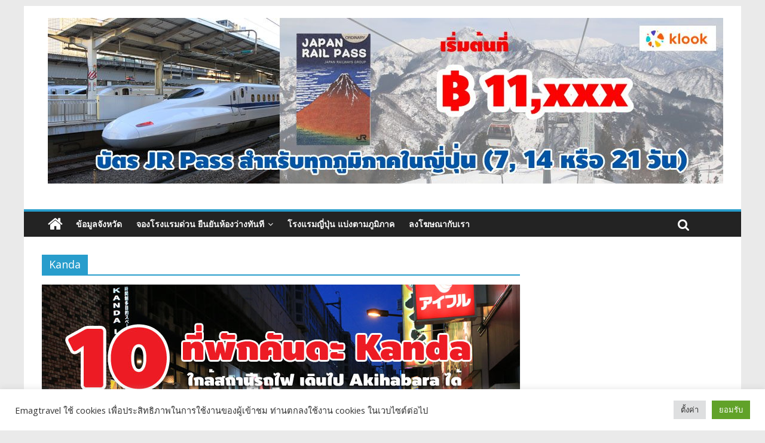

--- FILE ---
content_type: text/html; charset=UTF-8
request_url: https://www.emagtravel.com/archive/tag/kanda
body_size: 12219
content:

<!DOCTYPE html>
<html lang="en-US">
<head>
<meta charset="UTF-8" />
<meta name="viewport" content="width=device-width, initial-scale=1">
<link rel="profile" href="https://gmpg.org/xfn/11" />
<link rel="pingback" href="https://www.emagtravel.com/xmlrpc.php" />
<title>Kanda | EmagTravel</title>
<link rel='dns-prefetch' href='//fonts.googleapis.com' />
<link rel='dns-prefetch' href='//s.w.org' />
<link rel="alternate" type="application/rss+xml" title="EmagTravel &raquo; Feed" href="https://www.emagtravel.com/feed" />
<link rel="alternate" type="application/rss+xml" title="EmagTravel &raquo; Comments Feed" href="https://www.emagtravel.com/comments/feed" />
<link rel="alternate" type="application/rss+xml" title="EmagTravel &raquo; Kanda Tag Feed" href="https://www.emagtravel.com/archive/tag/kanda/feed" />
		<script type="text/javascript">
			window._wpemojiSettings = {"baseUrl":"https:\/\/s.w.org\/images\/core\/emoji\/2\/72x72\/","ext":".png","svgUrl":"https:\/\/s.w.org\/images\/core\/emoji\/2\/svg\/","svgExt":".svg","source":{"concatemoji":"https:\/\/www.emagtravel.com\/wp-includes\/js\/wp-emoji-release.min.js?ver=4.6.1"}};
			!function(a,b,c){function d(a){var c,d,e,f,g,h=b.createElement("canvas"),i=h.getContext&&h.getContext("2d"),j=String.fromCharCode;if(!i||!i.fillText)return!1;switch(i.textBaseline="top",i.font="600 32px Arial",a){case"flag":return i.fillText(j(55356,56806,55356,56826),0,0),!(h.toDataURL().length<3e3)&&(i.clearRect(0,0,h.width,h.height),i.fillText(j(55356,57331,65039,8205,55356,57096),0,0),c=h.toDataURL(),i.clearRect(0,0,h.width,h.height),i.fillText(j(55356,57331,55356,57096),0,0),d=h.toDataURL(),c!==d);case"diversity":return i.fillText(j(55356,57221),0,0),e=i.getImageData(16,16,1,1).data,f=e[0]+","+e[1]+","+e[2]+","+e[3],i.fillText(j(55356,57221,55356,57343),0,0),e=i.getImageData(16,16,1,1).data,g=e[0]+","+e[1]+","+e[2]+","+e[3],f!==g;case"simple":return i.fillText(j(55357,56835),0,0),0!==i.getImageData(16,16,1,1).data[0];case"unicode8":return i.fillText(j(55356,57135),0,0),0!==i.getImageData(16,16,1,1).data[0];case"unicode9":return i.fillText(j(55358,56631),0,0),0!==i.getImageData(16,16,1,1).data[0]}return!1}function e(a){var c=b.createElement("script");c.src=a,c.type="text/javascript",b.getElementsByTagName("head")[0].appendChild(c)}var f,g,h,i;for(i=Array("simple","flag","unicode8","diversity","unicode9"),c.supports={everything:!0,everythingExceptFlag:!0},h=0;h<i.length;h++)c.supports[i[h]]=d(i[h]),c.supports.everything=c.supports.everything&&c.supports[i[h]],"flag"!==i[h]&&(c.supports.everythingExceptFlag=c.supports.everythingExceptFlag&&c.supports[i[h]]);c.supports.everythingExceptFlag=c.supports.everythingExceptFlag&&!c.supports.flag,c.DOMReady=!1,c.readyCallback=function(){c.DOMReady=!0},c.supports.everything||(g=function(){c.readyCallback()},b.addEventListener?(b.addEventListener("DOMContentLoaded",g,!1),a.addEventListener("load",g,!1)):(a.attachEvent("onload",g),b.attachEvent("onreadystatechange",function(){"complete"===b.readyState&&c.readyCallback()})),f=c.source||{},f.concatemoji?e(f.concatemoji):f.wpemoji&&f.twemoji&&(e(f.twemoji),e(f.wpemoji)))}(window,document,window._wpemojiSettings);
		</script>
		<style type="text/css">
img.wp-smiley,
img.emoji {
	display: inline !important;
	border: none !important;
	box-shadow: none !important;
	height: 1em !important;
	width: 1em !important;
	margin: 0 .07em !important;
	vertical-align: -0.1em !important;
	background: none !important;
	padding: 0 !important;
}
</style>
<link rel='stylesheet' id='cookie-law-info-css'  href='https://www.emagtravel.com/wp-content/plugins/cookie-law-info/public/css/cookie-law-info-public.css?ver=2.0.5' type='text/css' media='all' />
<link rel='stylesheet' id='cookie-law-info-gdpr-css'  href='https://www.emagtravel.com/wp-content/plugins/cookie-law-info/public/css/cookie-law-info-gdpr.css?ver=2.0.5' type='text/css' media='all' />
<link rel='stylesheet' id='mashsb-styles-css'  href='https://www.emagtravel.com/wp-content/plugins/mashsharer/assets/css/mashsb.min.css?ver=3.8.7' type='text/css' media='all' />
<style id='mashsb-styles-inline-css' type='text/css'>
.mashsb-count {color:#cccccc;}@media only screen and (min-width:568px){.mashsb-buttons a {min-width: 177px;}}
</style>
<link rel='stylesheet' id='colormag_google_fonts-css'  href='//fonts.googleapis.com/css?family=Open+Sans%3A400%2C600&#038;ver=4.6.1' type='text/css' media='all' />
<link rel='stylesheet' id='colormag_style-css'  href='https://www.emagtravel.com/wp-content/themes/colormag/style.css?ver=4.6.1' type='text/css' media='all' />
<link rel='stylesheet' id='colormag-fontawesome-css'  href='https://www.emagtravel.com/wp-content/themes/colormag/fontawesome/css/font-awesome.css?ver=4.2.1' type='text/css' media='all' />
<script type='text/javascript' src='https://www.emagtravel.com/wp-includes/js/jquery/jquery.js?ver=1.12.4'></script>
<script type='text/javascript' src='https://www.emagtravel.com/wp-includes/js/jquery/jquery-migrate.min.js?ver=1.4.1'></script>
<script type='text/javascript'>
/* <![CDATA[ */
var Cli_Data = {"nn_cookie_ids":[],"cookielist":[],"non_necessary_cookies":[],"ccpaEnabled":"","ccpaRegionBased":"","ccpaBarEnabled":"","strictlyEnabled":["necessary","obligatoire"],"ccpaType":"gdpr","js_blocking":"1","custom_integration":"","triggerDomRefresh":"","secure_cookies":""};
var cli_cookiebar_settings = {"animate_speed_hide":"500","animate_speed_show":"500","background":"#FFF","border":"#b1a6a6c2","border_on":"","button_1_button_colour":"#61a229","button_1_button_hover":"#4e8221","button_1_link_colour":"#fff","button_1_as_button":"1","button_1_new_win":"","button_2_button_colour":"#333","button_2_button_hover":"#292929","button_2_link_colour":"#444","button_2_as_button":"","button_2_hidebar":"","button_3_button_colour":"#dedfe0","button_3_button_hover":"#b2b2b3","button_3_link_colour":"#333333","button_3_as_button":"1","button_3_new_win":"","button_4_button_colour":"#dedfe0","button_4_button_hover":"#b2b2b3","button_4_link_colour":"#333333","button_4_as_button":"1","button_7_button_colour":"#61a229","button_7_button_hover":"#4e8221","button_7_link_colour":"#fff","button_7_as_button":"1","button_7_new_win":"","font_family":"inherit","header_fix":"","notify_animate_hide":"1","notify_animate_show":"","notify_div_id":"#cookie-law-info-bar","notify_position_horizontal":"right","notify_position_vertical":"bottom","scroll_close":"","scroll_close_reload":"","accept_close_reload":"","reject_close_reload":"","showagain_tab":"","showagain_background":"#fff","showagain_border":"#000","showagain_div_id":"#cookie-law-info-again","showagain_x_position":"100px","text":"#333333","show_once_yn":"","show_once":"10000","logging_on":"","as_popup":"","popup_overlay":"1","bar_heading_text":"","cookie_bar_as":"banner","popup_showagain_position":"bottom-right","widget_position":"left"};
var log_object = {"ajax_url":"https:\/\/www.emagtravel.com\/wp-admin\/admin-ajax.php"};
/* ]]> */
</script>
<script type='text/javascript' src='https://www.emagtravel.com/wp-content/plugins/cookie-law-info/public/js/cookie-law-info-public.js?ver=2.0.5'></script>
<script type='text/javascript'>
/* <![CDATA[ */
var mashsb = {"shares":"0","round_shares":"1","animate_shares":"0","dynamic_buttons":"0","share_url":"https:\/\/www.emagtravel.com\/archive\/10-hotels-kanda.html","title":"10+%E0%B8%97%E0%B8%B5%E0%B9%88%E0%B8%9E%E0%B8%B1%E0%B8%81%E0%B9%83%E0%B8%81%E0%B8%A5%E0%B9%89%E0%B8%AA%E0%B8%96%E0%B8%B2%E0%B8%99%E0%B8%B5%E0%B8%84%E0%B8%B1%E0%B8%99%E0%B8%94%E0%B8%B0+Kanda+%E0%B9%80%E0%B8%94%E0%B8%B4%E0%B8%99%E0%B9%84%E0%B8%9B+Akihabara+%E0%B9%84%E0%B8%94%E0%B9%89","image":"https:\/\/www.emagtravel.com\/wp-content\/uploads\/2023\/08\/10-hotels-kanda.jpg","desc":"\u0e2a\u0e16\u0e32\u0e19\u0e35\u0e04\u0e31\u0e19\u0e14\u0e30 Kanda \u0e2d\u0e22\u0e39\u0e48\u0e23\u0e30\u0e2b\u0e27\u0e48\u0e32\u0e07\u0e2a\u0e16\u0e32\u0e19\u0e35 Akihabara \u0e41\u0e25\u0e30 \u0e2a\u0e16\u0e32\u0e19\u0e35 Tokyo \u0e40\u0e23\u0e35\u0e22\u0e01\u0e44\u0e14\u0e49\u0e27\u0e48\u0e32\u0e21\u0e35\u0e2a\u0e16\u0e32\u0e19\u0e35\u0e43\u0e2b\u0e0d\u0e48 \u0e02\u0e19\u0e32\u0e1a\u0e02\u0e49\u0e32\u0e07 \u0e17\u0e31\u0e49\u0e07\u0e2a\u0e2d\u0e07\u0e2a\u0e16\u0e32\u0e19\u0e35 \u0e17\u0e35\u0e48\u0e1e\u0e31\u0e01\u0e43\u0e01\u0e25\u0e49\u0e2a\u0e16\u0e32\u0e19\u0e35 Kanda \u0e08\u0e30\u0e23\u0e32\u0e04\u0e32\u0e44\u0e21\u0e48\u0e41\u0e1e\u0e07\u0e40\u0e17\u0e48\u0e32\u0e22\u0e48\u0e32\u0e19 Akihabara \u0e41\u0e15\u0e48\u0e01\u0e47\u0e21\u0e35\u0e04\u0e27\u0e32\u0e21\u0e2a\u0e30\u0e14\u0e27\u0e01\u0e43\u0e19\u0e01\u0e32\u0e23\u0e40\u0e14\u0e34\u0e19\u0e17\u0e32\u0e07 \u0e40\u0e1e\u0e23\u0e32\u0e30\u0e21\u0e35\u0e17\u0e31\u0e49\u0e07\u0e23\u0e16\u0e44\u0e1f JR \u0e2a\u0e32\u0e22 Yamanote Line \u0e41\u0e25\u0e30 \u0e23\u0e16\u0e44\u0e1f\u0e43\u0e15\u0e49\u0e14\u0e34\u0e19 Ginza Line \u0e22\u0e48\u0e32\u0e19\u0e23\u0e49\u0e32\u0e19\u0e2d\u0e32\u0e2b\u0e32\u0e23 \u0e1a\u0e23\u0e34\u0e40\u0e27\u0e13\u0e04\u0e31\u0e19\u0e14\u0e30\u0e08\u0e30\u0e21\u0e35\u0e40\u0e22\u0e2d\u0e30\u0e1a\u0e23\u0e34\u0e40\u0e27\u0e13 West Exit \u0e02\u0e2d\u0e07\u0e2a\u0e16\u0e32\u0e19\u0e35 Kanda \u0e2a\u0e48\u0e27\u0e19\u0e22\u0e48\u0e32\u0e19\u0e0a\u0e49\u0e2d\u0e1b\u0e1b\u0e34\u0e49\u0e07\u0e08\u0e30\u0e15\u0e49\u0e2d\u0e07\u0e44\u0e1b\u0e17\u0e35\u0e48 Akihabara \u0e2a\u0e32\u0e21\u0e32\u0e23\u0e16\u0e40\u0e14\u0e34\u0e19\u0e44\u0e1b\u0e44\u0e14\u0e49 \u0e2b\u0e23\u0e37\u0e2d\u0e08\u0e30\u0e19\u0e31\u0e48\u0e07\u0e23\u0e16\u0e44\u0e1f\u0e44\u0e1b\u0e01\u0e47\u0e44\u0e14\u0e49 \u0e40\u0e1e\u0e35\u0e22\u0e07 \u2026","hashtag":"","subscribe":"content","subscribe_url":"","activestatus":"1","singular":"0","twitter_popup":"1","refresh":"0","nonce":"641cb5c337","postid":"","servertime":"1768935617","ajaxurl":"https:\/\/www.emagtravel.com\/wp-admin\/admin-ajax.php"};
/* ]]> */
</script>
<script type='text/javascript' src='https://www.emagtravel.com/wp-content/plugins/mashsharer/assets/js/mashsb.min.js?ver=3.8.7'></script>
<script type='text/javascript' src='https://www.emagtravel.com/wp-content/themes/colormag/js/colormag-custom.js?ver=4.6.1'></script>
<link rel='https://api.w.org/' href='https://www.emagtravel.com/wp-json/' />
<link rel="EditURI" type="application/rsd+xml" title="RSD" href="https://www.emagtravel.com/xmlrpc.php?rsd" />
<link rel="wlwmanifest" type="application/wlwmanifest+xml" href="https://www.emagtravel.com/wp-includes/wlwmanifest.xml" /> 
<meta name="generator" content="WordPress 4.6.1" />

<!-- all in one seo pack 1.4.6.15 ob_start_detected [-1,-1] -->
<!-- /all in one seo pack -->
<script type="text/javascript">
	window._wp_rp_static_base_url = 'https://wprp.zemanta.com/static/';
	window._wp_rp_wp_ajax_url = "https://www.emagtravel.com/wp-admin/admin-ajax.php";
	window._wp_rp_plugin_version = '3.6';
	window._wp_rp_post_id = '76083';
	window._wp_rp_num_rel_posts = '5';
	window._wp_rp_thumbnails = false;
	window._wp_rp_post_title = '10+%E0%B8%97%E0%B8%B5%E0%B9%88%E0%B8%9E%E0%B8%B1%E0%B8%81%E0%B9%83%E0%B8%81%E0%B8%A5%E0%B9%89%E0%B8%AA%E0%B8%96%E0%B8%B2%E0%B8%99%E0%B8%B5%E0%B8%84%E0%B8%B1%E0%B8%99%E0%B8%94%E0%B8%B0+Kanda+%E0%B9%80%E0%B8%94%E0%B8%B4%E0%B8%99%E0%B9%84%E0%B8%9B+Akihabara+%E0%B9%84%E0%B8%94%E0%B9%89';
	window._wp_rp_post_tags = ['yamanote', 'tokyo', 'kanda', '%3F%3F%3F%3F%3F%3F+kanda', '%3F%3F%3F%3F%3F%3F%3F', '%3F%3F%3F%3F%3F%3F%3F%3F%3F%3F', '%3F%3F%3F%3F%3F%3F%3F%3F%3F', 'alt', 'sc', '1', 'jr', '2', 'line', 'tokyo', 'apa', '10', 'subwai', '600', 'west', 'script', 'hotel', 'div'];
	window._wp_rp_promoted_content = false;
</script>
<script type="text/javascript" src="https://wprp.zemanta.com/static/js/loader.js?version=3.6" async></script>
<link rel="shortcut icon" href="https://www.emagtravel.com/wp-content/uploads/2016/10/favicon.ico" type="image/x-icon" /><!-- EmagTravel Custom Styles --><style type="text/css">.tab2 {
	border: 1px solid #000000;
}
.border-n {
	border: 1px dashed #ccc;
}
.border-h {
	border-top: 1px dashed #ccc;
	border-left: 1px dashed #ccc;
	border-right: 1px dashed #ccc;
}
.border-lr {
	border-left: 1px dashed #ccc;
	border-right: 1px dashed #ccc;
}
.border-b {
	border-bottom: 1px dashed #ccc;
}
.border-bw {
	border-bottom: solid 1px #ccc;
}
.border-top {
	border-top: 1px dashed #ccc;
}
.border-bt {
	border-left: 1px dashed #ccc;
	border-right: 1px dashed #ccc;
	border-bottom: 1px dashed #ccc;
}
.border-rb {
	border-right: 1px dashed #ccc;
	border-bottom: 1px dashed #ccc;
}
.border-tb {
	border-top: 1px dashed #ccc;
	border-bottom: 1px dashed #ccc;
}
.border-lb {
	border-left: 1px dashed #2F80D1;
	border-bottom: 1px dashed #ccc;
}
.border-l {
	border-left: 1px dashed #ccc;
}
.border-db {
	border-bottom: 1px dotted #cccccc;
}
.h7 {font-size: 11px;}

.btn-booking {
	background-color: DodgerBlue;
	border-radius: 8px;
    border: none;
    color: white;
    padding: 12px 16px;
	text-align: center;
    text-decoration: none;
    display: inline-block;
    font-size: 16px;
    cursor: pointer;
}

.btn-booking&gt;i {
	color:#fff;
	font-size:20px;
	padding:2px;
}

.btn-booking:hover {background-color: RoyalBlue}</style>			<script type="text/javascript">
				var cli_flush_cache = true;
			</script>
</head>

<body data-rsssl=1 class="archive tag tag-kanda tag-1293 ">
<div id="page" class="hfeed site">
		<header id="masthead" class="site-header clearfix">
		<div id="header-text-nav-container" class="clearfix">
         
			
			<div class="inner-wrap">

				<div id="header-text-nav-wrap" class="clearfix">
					<div id="header-left-section">
												<div id="header-text" class="screen-reader-text">
                                             <h3 id="site-title">
                           <a href="https://www.emagtravel.com/" title="EmagTravel" rel="home">EmagTravel</a>
                        </h3>
                     							                        <p id="site-description">เวบท่องเที่ยว ถ่ายรูป รีวิวที่พัก</p>
                     <!-- #site-description -->
						</div><!-- #header-text -->
					</div><!-- #header-left-section -->
					<div id="header-right-section">
												<div id="header-right-sidebar" class="clearfix">
						<aside id="text-28" class="widget widget_text clearfix">			<div class="textwidget"><a href="https://www.klook.com/th/activity/1420-7-day-whole-japan-rail-pass-jr-pass/?aid=4932" target="_blank" rel="nofollow"><img class="alignnone size-medium wp-image-77777" src="https://www.emagtravel.com/wp-content/uploads/2023/09/jr-1130-2-1130x277.jpg" alt="" width="1130" height="277" />
</a></div>
		</aside>						</div>
									    	</div><!-- #header-right-section -->

			   </div><!-- #header-text-nav-wrap -->

			</div><!-- .inner-wrap -->

			
			<nav id="site-navigation" class="main-navigation clearfix" role="navigation">
				<div class="inner-wrap clearfix">
					                  <div class="home-icon">
                     <a href="https://www.emagtravel.com/" title="EmagTravel"><i class="fa fa-home"></i></a>
                  </div>
                                 <h4 class="menu-toggle"></h4>
               <div class="menu-primary-container"><ul id="menu-custom1" class="menu"><li id="menu-item-49242" class="menu-item menu-item-type-post_type menu-item-object-page menu-item-49242"><a href="https://www.emagtravel.com/province">ข้อมูลจังหวัด</a></li>
<li id="menu-item-49243" class="menu-item menu-item-type-post_type menu-item-object-page menu-item-has-children menu-item-49243"><a href="https://www.emagtravel.com/hotel">จองโรงแรมด่วน ยืนยันห้องว่างทันที</a>
<ul class="sub-menu">
	<li id="menu-item-72564" class="menu-item menu-item-type-post_type menu-item-object-page menu-item-72564"><a href="https://www.emagtravel.com/south-korea-hotel-zone">ที่พักเกาหลีใต้ โรงแรมเกาหลีใต้</a></li>
	<li id="menu-item-71046" class="menu-item menu-item-type-post_type menu-item-object-page menu-item-71046"><a href="https://www.emagtravel.com/switzerland-hotel-zone">ที่พักสวิสเซอร์แลนด์ โรงแรมสวิสเซอร์แลนด์</a></li>
	<li id="menu-item-70863" class="menu-item menu-item-type-post_type menu-item-object-page menu-item-70863"><a href="https://www.emagtravel.com/singapore-hotel-zone">ที่พักสิงคโปร์ โรงแรมสิงคโปร์</a></li>
	<li id="menu-item-71150" class="menu-item menu-item-type-post_type menu-item-object-page menu-item-71150"><a href="https://www.emagtravel.com/laos-hotel-zone">ที่พักลาว วังเวียง เวียงจันทน์ หลวงพระบาง</a></li>
	<li id="menu-item-71269" class="menu-item menu-item-type-post_type menu-item-object-page menu-item-71269"><a href="https://www.emagtravel.com/malaysia-hotel-zone">ที่พักมาเลเซีย โรงแรมมาเลเซีย</a></li>
	<li id="menu-item-71417" class="menu-item menu-item-type-post_type menu-item-object-page menu-item-71417"><a href="https://www.emagtravel.com/hongkong-hotel-zone">ที่พักฮ่องกง โรงแรมฮ่องกง</a></li>
	<li id="menu-item-71774" class="menu-item menu-item-type-post_type menu-item-object-page menu-item-71774"><a href="https://www.emagtravel.com/taiwan-hotel-zone">ที่พักไต้หวัน โรงแรมไต้หวัน</a></li>
	<li id="menu-item-73405" class="menu-item menu-item-type-post_type menu-item-object-page menu-item-73405"><a href="https://www.emagtravel.com/bali-hotel-zone">ที่พักบาหลี โรงแรมบาหลี</a></li>
	<li id="menu-item-70974" class="menu-item menu-item-type-post_type menu-item-object-page menu-item-70974"><a href="https://www.emagtravel.com/vietnam-hotel-zone">ที่พักเวียดนาม โรงแรมเวียดนาม</a></li>
</ul>
</li>
<li id="menu-item-70737" class="menu-item menu-item-type-post_type menu-item-object-page menu-item-70737"><a href="https://www.emagtravel.com/japan-hotel-zone">โรงแรมญี่ปุ่น แบ่งตามภูมิภาค</a></li>
<li id="menu-item-49244" class="menu-item menu-item-type-post_type menu-item-object-page menu-item-49244"><a href="https://www.emagtravel.com/advertisement">ลงโฆษณากับเรา</a></li>
</ul></div>                                                <i class="fa fa-search search-top"></i>
                  <div class="search-form-top">
                     <form action="https://www.emagtravel.com/" class="search-form searchform clearfix" method="get">
   <div class="search-wrap">
      <input type="text" placeholder="Search" class="s field" name="s">
      <button class="search-icon" type="submit"></button>
   </div>
</form><!-- .searchform -->                  </div>
               				</div>
			</nav>

		</div><!-- #header-text-nav-container -->

		
	</header>
			<div id="main" class="clearfix">
		<div class="inner-wrap clearfix">
	
	<div id="primary">
		<div id="content" class="clearfix">

			
				<header class="page-header">
               					<h1 class="page-title">
               <span>
						Kanda					</span></h1>
                  									</header><!-- .page-header -->

            <div class="article-container">

   				
   				
   					
<article id="post-76083" class="post-76083 post type-post status-publish format-standard has-post-thumbnail hentry category-863 tag-kanda tag-tokyo tag-yamanote tag--kanda tag-2794 tag-2793 tag-2795 tag-1023">
   
         <div class="featured-image">
         <a href="https://www.emagtravel.com/archive/10-hotels-kanda.html" title="10 ที่พักใกล้สถานีคันดะ Kanda เดินไป Akihabara ได้"><img width="800" height="445" src="https://www.emagtravel.com/wp-content/uploads/2023/08/10-hotels-kanda.jpg" class="attachment-colormag-featured-image size-colormag-featured-image wp-post-image" alt="" /></a>
      </div>
   
   <div class="article-content clearfix">

      
      <div class="above-entry-meta"><span class="cat-links"><a href="https://www.emagtravel.com/archive/category/%e0%b8%a3%e0%b8%a7%e0%b8%a1%e0%b8%97%e0%b8%b5%e0%b9%88%e0%b8%9e%e0%b8%b1%e0%b8%81"  rel="category tag">รวมที่พัก</a>&nbsp;</span></div>
      <header class="entry-header">
         <h2 class="entry-title">
            <a href="https://www.emagtravel.com/archive/10-hotels-kanda.html" title="10 ที่พักใกล้สถานีคันดะ Kanda เดินไป Akihabara ได้">10 ที่พักใกล้สถานีคันดะ Kanda เดินไป Akihabara ได้</a>
         </h2>
      </header>

      <div class="below-entry-meta">
      <span class="byline"><span class="author vcard"><i class="fa fa-user"></i><a class="url fn n" href="https://www.emagtravel.com/archive/author/admin" title="admin">admin</a></span></span>

               <span class="comments"><a href="https://www.emagtravel.com/archive/10-hotels-kanda.html#respond"><i class="fa fa-comment"></i> 0 Comment</a></span>
      <span class="tag-links"><i class="fa fa-tags"></i><a href="https://www.emagtravel.com/archive/tag/kanda" rel="tag">Kanda</a>, <a href="https://www.emagtravel.com/archive/tag/tokyo" rel="tag">Tokyo</a>, <a href="https://www.emagtravel.com/archive/tag/yamanote" rel="tag">Yamanote</a>, <a href="https://www.emagtravel.com/archive/tag/%e0%b8%97%e0%b8%b5%e0%b9%88%e0%b8%9e%e0%b8%b1%e0%b8%81-kanda" rel="tag">ที่พัก Kanda</a>, <a href="https://www.emagtravel.com/archive/tag/%e0%b8%97%e0%b8%b5%e0%b9%88%e0%b8%9e%e0%b8%b1%e0%b8%81%e0%b8%84%e0%b8%b1%e0%b8%99%e0%b8%94%e0%b8%b0" rel="tag">ที่พักคันดะ</a>, <a href="https://www.emagtravel.com/archive/tag/%e0%b8%97%e0%b8%b5%e0%b9%88%e0%b8%9e%e0%b8%b1%e0%b8%81%e0%b9%83%e0%b8%81%e0%b8%a5%e0%b9%89%e0%b8%aa%e0%b8%96%e0%b8%b2%e0%b8%99%e0%b8%b5%e0%b8%84%e0%b8%b1%e0%b8%99%e0%b8%94%e0%b8%b0" rel="tag">ที่พักใกล้สถานีคันดะ</a>, <a href="https://www.emagtravel.com/archive/tag/%e0%b8%aa%e0%b8%96%e0%b8%b2%e0%b8%99%e0%b8%b5%e0%b8%84%e0%b8%b1%e0%b8%99%e0%b8%94%e0%b8%b0" rel="tag">สถานีคันดะ</a>, <a href="https://www.emagtravel.com/archive/tag/%e0%b9%82%e0%b8%95%e0%b9%80%e0%b8%81%e0%b8%b5%e0%b8%a2%e0%b8%a7" rel="tag">โตเกียว</a></span></div>
      <div class="entry-content clearfix">
         <p>สถานีคันดะ Kanda อยู่ระหว่างสถานี Akihabara และ สถานี Tokyo เรียกได้ว่ามีสถานีใหญ่ ขนาบข้าง ทั้งสองสถานี ที่พักใกล้สถานี Kanda จะราคาไม่แพงเท่าย่าน Akihabara แต่ก็มีความสะดวกในการเดินทาง เพราะมีทั้งรถไฟ JR สาย Yamanote Line</p>
         <a class="more-link" title="10 ที่พักใกล้สถานีคันดะ Kanda เดินไป Akihabara ได้" href="https://www.emagtravel.com/archive/10-hotels-kanda.html"><span>Read more</span></a>
      </div>

   </div>

   </article>
   				
   					
<article id="post-39007" class="post-39007 post type-post status-publish format-standard has-post-thumbnail hentry category-1013 category-114 tag-kanda tag-tokyo tag-1417 tag-1023">
   
         <div class="featured-image">
         <a href="https://www.emagtravel.com/archive/review-olympic-inn-kanda.html" title="รีวิวโรงแรม Olympic Inn Kanda"><img width="800" height="445" src="https://www.emagtravel.com/wp-content/uploads/2015/05/olympin-inn-800.jpg" class="attachment-colormag-featured-image size-colormag-featured-image wp-post-image" alt="Olympic Inn Kanda" /></a>
      </div>
   
   <div class="article-content clearfix">

      
      <div class="above-entry-meta"><span class="cat-links"><a href="https://www.emagtravel.com/archive/category/%e0%b8%8d%e0%b8%b5%e0%b9%88%e0%b8%9b%e0%b8%b8%e0%b9%88%e0%b8%99" style="background:#f06ea9" rel="category tag">ญี่ปุ่น</a>&nbsp;<a href="https://www.emagtravel.com/archive/category/%e0%b8%a3%e0%b8%b5%e0%b8%a7%e0%b8%b4%e0%b8%a7%e0%b8%97%e0%b8%b5%e0%b9%88%e0%b8%9e%e0%b8%b1%e0%b8%81"  rel="category tag">รีวิวที่พัก</a>&nbsp;</span></div>
      <header class="entry-header">
         <h2 class="entry-title">
            <a href="https://www.emagtravel.com/archive/review-olympic-inn-kanda.html" title="รีวิวโรงแรม Olympic Inn Kanda">รีวิวโรงแรม Olympic Inn Kanda</a>
         </h2>
      </header>

      <div class="below-entry-meta">
      <span class="byline"><span class="author vcard"><i class="fa fa-user"></i><a class="url fn n" href="https://www.emagtravel.com/archive/author/admin" title="admin">admin</a></span></span>

               <span class="comments"><a href="https://www.emagtravel.com/archive/review-olympic-inn-kanda.html#respond"><i class="fa fa-comment"></i> 0 Comment</a></span>
      <span class="tag-links"><i class="fa fa-tags"></i><a href="https://www.emagtravel.com/archive/tag/kanda" rel="tag">Kanda</a>, <a href="https://www.emagtravel.com/archive/tag/tokyo" rel="tag">Tokyo</a>, <a href="https://www.emagtravel.com/archive/tag/%e0%b8%8d%e0%b8%b5%e0%b9%88%e0%b8%9b%e0%b8%b8%e0%b9%88%e0%b8%99" rel="tag">ญี่ปุ่น</a>, <a href="https://www.emagtravel.com/archive/tag/%e0%b9%82%e0%b8%95%e0%b9%80%e0%b8%81%e0%b8%b5%e0%b8%a2%e0%b8%a7" rel="tag">โตเกียว</a></span></div>
      <div class="entry-content clearfix">
         <p>รีวิวที่พักในญี่ปุ่น รีวิวนี้เป็นโรงแรมที่ 5 แล้วครับ ที่ผมมารีวิวไว้เป็นข้อมูลให้กับคนที่กำลังหาข้อมูลที่พักในโตเกียว รีวิวนี้ขอนำเสนอที่พักดีๆ ราคาไม่แพง อยู่ใกล้กับสถานีรถไฟคันดะ (JR Kanda) โรงแรมนี้มีชื่อว่า โอลิมปิคอินน์ คันดะ โอลิมปิคอินน์ คันดะ (Olympic-Inn Kanda) เป็นโรงแรมระดับ 3 ดาว</p>
         <a class="more-link" title="รีวิวโรงแรม Olympic Inn Kanda" href="https://www.emagtravel.com/archive/review-olympic-inn-kanda.html"><span>Read more</span></a>
      </div>

   </div>

   </article>
   				
            </div>

				

			
		</div><!-- #content -->
	</div><!-- #primary -->

	
<div id="secondary">
			
		<aside id="text-15" class="widget widget_text clearfix">			<div class="textwidget"><iframe src="//www.facebook.com/plugins/likebox.php?href=http%3A%2F%2Fwww.facebook.com%2Femagtravel&amp;width=300&amp;height=228&amp;show_faces=true&amp;colorscheme=light&amp;stream=false&amp;show_border=false&amp;header=true" scrolling="no" frameborder="0" style="border:none; overflow:hidden; width:300px; height:228px;" allowTransparency="true"></iframe></div>
		</aside><aside id="text-14" class="widget widget_text clearfix"><h3 class="widget-title"><span>ค้นหาโปรโมชั่นโรงแรม</span></h3>			<div class="textwidget"><div id="adgshp-1939549429"></div>
<script type="text/javascript" src="//cdn0.agoda.net/images/sherpa/js/sherpa_init1_04.min.js"></script><script type="text/javascript">
var stg = new Object(); stg.crt="4658448332844";stg.version="1.03"; stg.id=stg.name="adgshp-1939549429"; stg.width="300px"; stg.height="396px";stg.ReferenceKey="qFnJw/KSntJ/BSEs9myG+A=="; stg.Layout="SquareCalendar"; stg.Language="th-th";stg.OverideConf=false; new AgdSherpa(stg).initialize();
</script>
<P>
<ins data-unitus-zoneid="12867" data-unitus-id="8996b7f9004e40b2e55b379b5217039e"></ins>
<script async src="//unitus.synergy-e.com/www/delivery/asyncjs.php"></script>
<P>

</div>
		</aside><aside id="text-29" class="widget widget_text clearfix">			<div class="textwidget"><ins class="klk-aff-widget" data-wid="4932" data-adid="621225" data-actids="1420,49927,1552" data-prod="mul_act" data-price="false" data-lang="th" data-width="336" data-height="280" data-currency="THB"><a href="//www.klook.com/">Klook.com</a></ins>
<script type="text/javascript">
  (function (d, sc, u) {
    var s = d.createElement(sc),
      p = d.getElementsByTagName(sc)[0];
    s.type = "text/javascript";
    s.async = true;
    s.src = u;
    p.parentNode.insertBefore(s, p);
  })(
    document,
    "script",
    "https://affiliate.klook.com/widget/fetch-iframe-init.js"
  );
</script>
</div>
		</aside><aside id="text-27" class="widget widget_text clearfix">			<div class="textwidget"><ins class="klk-aff-widget"  data-adid="1071907" data-lang="" data-currency="" data-cardH="126" data-padding="92" data-lgH="470" data-edgeValue="655" data-prod="static_widget" data-amount="1"><a href="//www.klook.com/">Klook.com</a></ins>
<script type="text/javascript">
  (function (d, sc, u) {
    var s = d.createElement(sc),
      p = d.getElementsByTagName(sc)[0];
    s.type = "text/javascript";
    s.async = true;
    s.src = u;
    p.parentNode.insertBefore(s, p);
  })(
    document,
    "script",
    "https://affiliate.klook.com/widget/fetch-iframe-init.js"
  );
</script>

</div>
		</aside><aside id="text-30" class="widget widget_text clearfix">			<div class="textwidget"><ins class="klk-aff-widget" data-wid="4932" data-adid="621227" data-actids="1420" data-prod="single_act" data-price="false" data-lang="th" data-width="300" data-height="250" data-currency="THB"><a href="//www.klook.com/">Klook.com</a></ins>
<script type="text/javascript">
  (function (d, sc, u) {
    var s = d.createElement(sc),
      p = d.getElementsByTagName(sc)[0];
    s.type = "text/javascript";
    s.async = true;
    s.src = u;
    p.parentNode.insertBefore(s, p);
  })(
    document,
    "script",
    "https://affiliate.klook.com/widget/fetch-iframe-init.js"
  );
</script>
</div>
		</aside>
	</div>
	

		</div><!-- .inner-wrap -->
	</div><!-- #main -->
   			<footer id="colophon" class="clearfix">
			
<div class="footer-widgets-wrapper">
	<div class="inner-wrap">
		<div class="footer-widgets-area clearfix">
         <div class="tg-footer-main-widget">
   			<div class="tg-first-footer-widget">
   				<aside id="text-20" class="widget widget_text clearfix"><h3 class="widget-title"><span>เกี่ยวกับเรา</span></h3>			<div class="textwidget">จุดเริ่มต้นของเวบนี้ เริ่มจากที่เราเป็นคนชอบเที่ยว ชอบถ่ายรูป เมื่อไปเที่ยวมาก็อยากจะแบ่งปันประสบการณ์การเดินทาง ออกมาเป็นเรื่องเล่าและรูปถ่าย เพื่อให้คนที่ต้องการจะไปไว้อ่านเป็นข้อมูลการเดินทาง รีวิวของเราจะเป็นรีวิวอย่างละเอียด step by step อ่านเข้าใจง่าย พร้อมข้อมูลประวัติศาสตร์ความเป็นมาของสถานที่นั้นๆ ใครที่อ่านรีวิวแล้วก็สามารถไปตามได้โดยง่าย</div>
		</aside>   			</div>
         </div>
         <div class="tg-footer-other-widgets">
   			<div class="tg-second-footer-widget">
   				<aside id="text-23" class="widget widget_text clearfix"><h3 class="widget-title"><span>รวมที่พัก</span></h3>			<div class="textwidget"><ul>
	<li><a href="https://www.emagtravel.com/archive/north-hotel.html">ที่พักภาคเหนือ</a></li>
	<li><a href="https://www.emagtravel.com/archive/north-east-hotel.html">ที่พักภาคอีสาน</a></li>
	<li><a href="https://www.emagtravel.com/archive/central-hotel.html">ที่พักภาคกลาง</a></li>
	<li><a href="https://www.emagtravel.com/archive/east-hotel.html">ที่พักภาคตะวันออก</a></li>
	<li><a href="https://www.emagtravel.com/archive/south-hotel.html">ที่พักภาคใต้</a></li>
	<li><a href="https://www.emagtravel.com/archive/international-hotel.html">ที่พักต่างประเทศ</a></li>
</ul></div>
		</aside>   			</div>
            <div class="tg-third-footer-widget">
               <aside id="text-22" class="widget widget_text clearfix"><h3 class="widget-title"><span>เที่ยวต่างประเทศ</span></h3>			<div class="textwidget"><ul>
	<li><a title="ญี่ปุ่น" href="https://www.emagtravel.com/archive/japan.html" target="_self">ญี่ปุ่น</a></li>
	<li><a href="https://www.emagtravel.com/archive/taiwan-trip.html">ไต้หวัน</a></li>
	<li><a title="ฮ่องกง" href="https://www.emagtravel.com/archive/hongkong.html" target="_self">ฮ่องกง</a></li>
	<li><a title="มาเก๊า" href="https://www.emagtravel.com/archive/macau-3days-trip.html" target="_self">มาเก๊า</a></li>
	<li><a title="สิงคโปร์" href="https://www.emagtravel.com/archive/singapore.html" target="_self">สิงคโปร์</a></li>
	<li><a title="มาเลเซีย" href="https://www.emagtravel.com/archive/shopping-malaysia.html" target="_self">มาเลเซีย</a></li>
	<li><a title="ลาว" href="https://www.emagtravel.com/archive/vientiane-trip.html" target="_self">ลาว</a></li>
	<li><a title="บาหลี" href="https://www.emagtravel.com/archive/bali-trip.html" target="_self">บาหลี</a></li>
	<li><a title="เซินเจิ้น" href="https://www.emagtravel.com/archive/shenzhen-trip.html" target="_self">เซินเจิ้น</a></li>
</ul></div>
		</aside>            </div>
            <div class="tg-fourth-footer-widget">
               <aside id="text-21" class="widget widget_text clearfix"><h3 class="widget-title"><span>สงวนลิขสิทธิ์</span></h3>			<div class="textwidget">ห้ามคัดลอกรูปภาพและเรื่องท่องเที่ยว ไปใช้โดยไม่ได้รับอนุญาต หากพบเจอจะดำเนินการตามที่กฎหมายระบุไว้สูงสุด

<!-- Statcounter code for Emagtravel
https://www.emagtravel.com on WordPress.org -->
<script type="text/javascript">
var sc_project=6457759; 
var sc_invisible=1; 
var sc_security="b377fb43"; 
</script>
<script type="text/javascript"
src="https://www.statcounter.com/counter/counter.js"
async></script>
<noscript><div class="statcounter"><a title="Web Analytics"
href="http://statcounter.com/" target="_blank"><img
class="statcounter"
src="//c.statcounter.com/6457759/0/b377fb43/1/" alt="Web
Analytics"></a></div></noscript>
<!-- End of Statcounter Code -->

<script>
  (function(i,s,o,g,r,a,m){i['GoogleAnalyticsObject']=r;i[r]=i[r]||function(){
  (i[r].q=i[r].q||[]).push(arguments)},i[r].l=1*new Date();a=s.createElement(o),
  m=s.getElementsByTagName(o)[0];a.async=1;a.src=g;m.parentNode.insertBefore(a,m)
  })(window,document,'script','https://www.google-analytics.com/analytics.js','ga');

  ga('create', 'UA-82762036-1', 'auto');
  ga('send', 'pageview');

</script></div>
		</aside>            </div>
         </div>
		</div>
	</div>
</div>			<div class="footer-socket-wrapper clearfix">
				<div class="inner-wrap">
					<div class="footer-socket-area">
                  <div class="footer-socket-right-section">
   						                  </div>
                  <div class="footer-socket-left-sectoin">
   						<div class="copyright">Copyright &copy; 2026 <a href="https://www.emagtravel.com/" title="EmagTravel" ><span>EmagTravel</span></a>. All rights reserved.<br>Theme: ColorMag by <a href="https://themegrill.com/themes/colormag" target="_blank" title="ThemeGrill" rel="designer"><span>ThemeGrill</span></a>. Powered by <a href="https://wordpress.org" target="_blank" title="WordPress"><span>WordPress</span></a>.</div>                  </div>
					</div>
				</div>
			</div>
		</footer>
		<a href="#masthead" id="scroll-up"><i class="fa fa-chevron-up"></i></a>
	</div><!-- #page -->
	<!--googleoff: all--><div id="cookie-law-info-bar" data-nosnippet="true"><span><div class="cli-bar-container cli-style-v2"><div class="cli-bar-message">Emagtravel ใช้ cookies เพื่อประสิทธิภาพในการใช้งานของผู้เข้าชม ท่านตกลงใช้งาน cookies ในเวบไซต์ต่อไป</div><div class="cli-bar-btn_container"><a role='button' tabindex='0' class="medium cli-plugin-button cli-plugin-main-button cli_settings_button" style="margin:0px 5px 0px 0px;" >ตั้งค่า</a><a id="wt-cli-accept-all-btn" tabindex="0" role='button' data-cli_action="accept_all"  class="wt-cli-element medium cli-plugin-button wt-cli-accept-all-btn cookie_action_close_header cli_action_button" >ยอมรับ</a></div></div></span></div><div id="cookie-law-info-again" style="display:none;" data-nosnippet="true"><span id="cookie_hdr_showagain">Manage consent</span></div><div class="cli-modal" data-nosnippet="true" id="cliSettingsPopup" tabindex="-1" role="dialog" aria-labelledby="cliSettingsPopup" aria-hidden="true">
  <div class="cli-modal-dialog" role="document">
	<div class="cli-modal-content cli-bar-popup">
	  	<button type="button" class="cli-modal-close" id="cliModalClose">
			<svg class="" viewBox="0 0 24 24"><path d="M19 6.41l-1.41-1.41-5.59 5.59-5.59-5.59-1.41 1.41 5.59 5.59-5.59 5.59 1.41 1.41 5.59-5.59 5.59 5.59 1.41-1.41-5.59-5.59z"></path><path d="M0 0h24v24h-24z" fill="none"></path></svg>
			<span class="wt-cli-sr-only">Close</span>
	  	</button>
	  	<div class="cli-modal-body">
			<div class="cli-container-fluid cli-tab-container">
	<div class="cli-row">
		<div class="cli-col-12 cli-align-items-stretch cli-px-0">
			<div class="cli-privacy-overview">
				<h4>Privacy Overview</h4>				<div class="cli-privacy-content">
					<div class="cli-privacy-content-text">This website uses cookies to improve your experience while you navigate through the website. Out of these, the cookies that are categorized as necessary are stored on your browser as they are essential for the working of basic functionalities of the website. We also use third-party cookies that help us analyze and understand how you use this website. These cookies will be stored in your browser only with your consent. You also have the option to opt-out of these cookies. But opting out of some of these cookies may affect your browsing experience.</div>
				</div>
				<a class="cli-privacy-readmore"  aria-label="Show more" tabindex="0" role="button" data-readmore-text="Show more" data-readless-text="Show less"></a>			</div>
		</div>
		<div class="cli-col-12 cli-align-items-stretch cli-px-0 cli-tab-section-container">
												<div class="cli-tab-section">
						<div class="cli-tab-header">
							<a role="button" tabindex="0" class="cli-nav-link cli-settings-mobile" data-target="necessary" data-toggle="cli-toggle-tab">
								Necessary							</a>
							<div class="wt-cli-necessary-checkbox">
                        <input type="checkbox" class="cli-user-preference-checkbox"  id="wt-cli-checkbox-necessary" data-id="checkbox-necessary" checked="checked"  />
                        <label class="form-check-label" for="wt-cli-checkbox-necessary">Necessary</label>
                    </div>
                    <span class="cli-necessary-caption">Always Enabled</span> 						</div>
						<div class="cli-tab-content">
							<div class="cli-tab-pane cli-fade" data-id="necessary">
								<div class="wt-cli-cookie-description">
									Necessary cookies are absolutely essential for the website to function properly. These cookies ensure basic functionalities and security features of the website, anonymously.
<table class="cookielawinfo-row-cat-table cookielawinfo-winter"><thead><tr><th class="cookielawinfo-column-1">Cookie</th><th class="cookielawinfo-column-3">Duration</th><th class="cookielawinfo-column-4">Description</th></tr></thead><tbody><tr class="cookielawinfo-row"><td class="cookielawinfo-column-1">cookielawinfo-checkbox-analytics</td><td class="cookielawinfo-column-3">11 months</td><td class="cookielawinfo-column-4">This cookie is set by GDPR Cookie Consent plugin. The cookie is used to store the user consent for the cookies in the category "Analytics".</td></tr><tr class="cookielawinfo-row"><td class="cookielawinfo-column-1">cookielawinfo-checkbox-functional</td><td class="cookielawinfo-column-3">11 months</td><td class="cookielawinfo-column-4">The cookie is set by GDPR cookie consent to record the user consent for the cookies in the category "Functional".</td></tr><tr class="cookielawinfo-row"><td class="cookielawinfo-column-1">cookielawinfo-checkbox-necessary</td><td class="cookielawinfo-column-3">11 months</td><td class="cookielawinfo-column-4">This cookie is set by GDPR Cookie Consent plugin. The cookies is used to store the user consent for the cookies in the category "Necessary".</td></tr><tr class="cookielawinfo-row"><td class="cookielawinfo-column-1">cookielawinfo-checkbox-others</td><td class="cookielawinfo-column-3">11 months</td><td class="cookielawinfo-column-4">This cookie is set by GDPR Cookie Consent plugin. The cookie is used to store the user consent for the cookies in the category "Other.</td></tr><tr class="cookielawinfo-row"><td class="cookielawinfo-column-1">cookielawinfo-checkbox-performance</td><td class="cookielawinfo-column-3">11 months</td><td class="cookielawinfo-column-4">This cookie is set by GDPR Cookie Consent plugin. The cookie is used to store the user consent for the cookies in the category "Performance".</td></tr><tr class="cookielawinfo-row"><td class="cookielawinfo-column-1">viewed_cookie_policy</td><td class="cookielawinfo-column-3">11 months</td><td class="cookielawinfo-column-4">The cookie is set by the GDPR Cookie Consent plugin and is used to store whether or not user has consented to the use of cookies. It does not store any personal data.</td></tr></tbody></table>								</div>
							</div>
						</div>
					</div>
																	<div class="cli-tab-section">
						<div class="cli-tab-header">
							<a role="button" tabindex="0" class="cli-nav-link cli-settings-mobile" data-target="functional" data-toggle="cli-toggle-tab">
								Functional							</a>
							<div class="cli-switch">
                        <input type="checkbox" id="wt-cli-checkbox-functional" class="cli-user-preference-checkbox"  data-id="checkbox-functional"  />
                        <label for="wt-cli-checkbox-functional" class="cli-slider" data-cli-enable="Enabled" data-cli-disable="Disabled"><span class="wt-cli-sr-only">Functional</span></label>
                    </div>						</div>
						<div class="cli-tab-content">
							<div class="cli-tab-pane cli-fade" data-id="functional">
								<div class="wt-cli-cookie-description">
									Functional cookies help to perform certain functionalities like sharing the content of the website on social media platforms, collect feedbacks, and other third-party features.
								</div>
							</div>
						</div>
					</div>
																	<div class="cli-tab-section">
						<div class="cli-tab-header">
							<a role="button" tabindex="0" class="cli-nav-link cli-settings-mobile" data-target="performance" data-toggle="cli-toggle-tab">
								Performance							</a>
							<div class="cli-switch">
                        <input type="checkbox" id="wt-cli-checkbox-performance" class="cli-user-preference-checkbox"  data-id="checkbox-performance"  />
                        <label for="wt-cli-checkbox-performance" class="cli-slider" data-cli-enable="Enabled" data-cli-disable="Disabled"><span class="wt-cli-sr-only">Performance</span></label>
                    </div>						</div>
						<div class="cli-tab-content">
							<div class="cli-tab-pane cli-fade" data-id="performance">
								<div class="wt-cli-cookie-description">
									Performance cookies are used to understand and analyze the key performance indexes of the website which helps in delivering a better user experience for the visitors.
								</div>
							</div>
						</div>
					</div>
																	<div class="cli-tab-section">
						<div class="cli-tab-header">
							<a role="button" tabindex="0" class="cli-nav-link cli-settings-mobile" data-target="analytics" data-toggle="cli-toggle-tab">
								Analytics							</a>
							<div class="cli-switch">
                        <input type="checkbox" id="wt-cli-checkbox-analytics" class="cli-user-preference-checkbox"  data-id="checkbox-analytics"  />
                        <label for="wt-cli-checkbox-analytics" class="cli-slider" data-cli-enable="Enabled" data-cli-disable="Disabled"><span class="wt-cli-sr-only">Analytics</span></label>
                    </div>						</div>
						<div class="cli-tab-content">
							<div class="cli-tab-pane cli-fade" data-id="analytics">
								<div class="wt-cli-cookie-description">
									Analytical cookies are used to understand how visitors interact with the website. These cookies help provide information on metrics the number of visitors, bounce rate, traffic source, etc.
								</div>
							</div>
						</div>
					</div>
																	<div class="cli-tab-section">
						<div class="cli-tab-header">
							<a role="button" tabindex="0" class="cli-nav-link cli-settings-mobile" data-target="advertisement" data-toggle="cli-toggle-tab">
								Advertisement							</a>
							<div class="cli-switch">
                        <input type="checkbox" id="wt-cli-checkbox-advertisement" class="cli-user-preference-checkbox"  data-id="checkbox-advertisement"  />
                        <label for="wt-cli-checkbox-advertisement" class="cli-slider" data-cli-enable="Enabled" data-cli-disable="Disabled"><span class="wt-cli-sr-only">Advertisement</span></label>
                    </div>						</div>
						<div class="cli-tab-content">
							<div class="cli-tab-pane cli-fade" data-id="advertisement">
								<div class="wt-cli-cookie-description">
									Advertisement cookies are used to provide visitors with relevant ads and marketing campaigns. These cookies track visitors across websites and collect information to provide customized ads.
								</div>
							</div>
						</div>
					</div>
																	<div class="cli-tab-section">
						<div class="cli-tab-header">
							<a role="button" tabindex="0" class="cli-nav-link cli-settings-mobile" data-target="others" data-toggle="cli-toggle-tab">
								Others							</a>
							<div class="cli-switch">
                        <input type="checkbox" id="wt-cli-checkbox-others" class="cli-user-preference-checkbox"  data-id="checkbox-others"  />
                        <label for="wt-cli-checkbox-others" class="cli-slider" data-cli-enable="Enabled" data-cli-disable="Disabled"><span class="wt-cli-sr-only">Others</span></label>
                    </div>						</div>
						<div class="cli-tab-content">
							<div class="cli-tab-pane cli-fade" data-id="others">
								<div class="wt-cli-cookie-description">
									Other uncategorized cookies are those that are being analyzed and have not been classified into a category as yet.
								</div>
							</div>
						</div>
					</div>
										</div>
	</div>
</div>
	  	</div>
	  	<div class="cli-modal-footer">
			<div class="wt-cli-element cli-container-fluid cli-tab-container">
				<div class="cli-row">
					<div class="cli-col-12 cli-align-items-stretch cli-px-0">
						<div class="cli-tab-footer wt-cli-privacy-overview-actions">
						
															<a id="wt-cli-privacy-save-btn" role="button" tabindex="0" data-cli-action="accept" class="wt-cli-privacy-btn cli_setting_save_button wt-cli-privacy-accept-btn cli-btn">SAVE & ACCEPT</a>
													</div>
						
					</div>
				</div>
			</div>
		</div>
	</div>
  </div>
</div>
<div class="cli-modal-backdrop cli-fade cli-settings-overlay"></div>
<div class="cli-modal-backdrop cli-fade cli-popupbar-overlay"></div>
<!--googleon: all--><link rel='stylesheet' id='cookie-law-info-table-css'  href='https://www.emagtravel.com/wp-content/plugins/cookie-law-info/public/css/cookie-law-info-table.css?ver=2.0.5' type='text/css' media='all' />
<script type='text/javascript' src='https://www.emagtravel.com/wp-content/themes/colormag/js/jquery.bxslider.min.js?ver=4.1.2'></script>
<script type='text/javascript' src='https://www.emagtravel.com/wp-content/themes/colormag/js/colormag-slider-setting.js?ver=4.6.1'></script>
<script type='text/javascript' src='https://www.emagtravel.com/wp-content/themes/colormag/js/navigation.js?ver=4.6.1'></script>
<script type='text/javascript' src='https://www.emagtravel.com/wp-content/themes/colormag/js/fitvids/jquery.fitvids.js?ver=20150311'></script>
<script type='text/javascript' src='https://www.emagtravel.com/wp-content/themes/colormag/js/fitvids/fitvids-setting.js?ver=20150311'></script>
<script type='text/javascript' src='https://www.emagtravel.com/wp-content/themes/colormag/js/post-format.js?ver=20150422'></script>
<script type='text/javascript' src='https://www.emagtravel.com/wp-includes/js/wp-embed.min.js?ver=4.6.1'></script>
<script>
jQuery( document ).ready( function($) {
	$('.bawpvc-ajax-counter').each( function( i ) {
		var $id = $(this).data('id');
		var t = this;
		var n = 0;
		$.get('https://www.emagtravel.com/wp-admin/admin-ajax.php?action=bawpvc-ajax-counter&p='+$id+'&n='+n, function( html ) {
			$(t).html( html );
		})
	});
});
</script>
	
<!-- unitus x -->
<script type="text/javascript"><!--//<![CDATA[
var ssProtocol=(("https:"==document.location.protocol)? "https":"http");
var ssPage="l="+escape(window.location)+((document.referrer)? "&amp;r="+escape(document.referrer):"");
document.write("<scr"+"ipt src='"+ssProtocol+"://smart.synergy-e.com/tracker/trk.php?"+ssPage+"' type='text/javascript'><\/scr"+"ipt>");
//]]>--></script>
<noscript><p><img src="https://smart.synergy-e.com/tracker/trk.php" style="border:0" alt="" /></p></noscript>
<!-- End unitus x -->	
</body>
</html>

--- FILE ---
content_type: application/javascript
request_url: https://cdn0.agoda.net/images/sherpa/js/sherpa_init1_04.min.js
body_size: 2717
content:
function AgdSherpa(n,t){this.ReferenceKey=n.ReferenceKey||"";this.OverideConf=n.OverideConf;this.width=n.width;this.height=n.height;this.Layout=n.Layout;this.crt=n.crt;this.version=n.version;this.id=n.id;this.mobileOptimize=n.mobileOptimize;this.container=document.getElementById(this.id);this.borderThickness=n.borderThickness;this.landingPath=this._getLadingPath(t);this.baseUrl="//sherpa.agoda.com/"+this.landingPath;this.Language=n.Language||"en-us";this.Theme=n.Theme;this.Style=n.Style;this.AutoSgStyle=n.AutoSgStyle;this.BtnStyle=n.BtnStyle;this.AgdLogoType=n.AgdLogoType;this.parentPageUrl=window.location.href;this.protocol=window.location.protocol;this.iframeName="iv_"+this.id;this.name=n.name||"";this.proxy=n.obj;this.proxy=new Porthole.WindowProxy(this.parentPageUrl,this.iframeName);var i=this;this.proxy.addEventListener(function(n){if(n&&n.data)if(n.data.action==="resize"&&n.data.width&&n.data.height)i.container.setAttribute("style","height:"+n.data.height+" !important; width:"+n.data.width+" !important;");else if(n.data.action==="expand"&&n.data.height){var t=document.getElementById(i.iframeName);t.setAttribute("style","height:"+n.data.height+" !important; width: 100% !important; z-index:1;position:relative;")}})}(function(n){var i=!1,u=/xyz/.test(function(){xyz})?/\b_super\b/:/.*/,r=function(){},t;r.extend=function(n){function f(){!i&&this.init&&this.init.apply(this,arguments)}var o=this.prototype,e,t;i=!0;e=new this;i=!1;for(t in n)e[t]=typeof n[t]=="function"&&typeof o[t]=="function"&&u.test(n[t])?function(n,t){return function(){var r=this._super,i;return this._super=o[n],i=t.apply(this,arguments),this._super=r,i}}(t,n[t]):n[t];return f.prototype=e,f.prototype.constructor=f,f.extend=r.extend,f};t={debug:!1,trace:function(t){this.debug&&n.console!==undefined&&n.console.log("Porthole: "+t)},error:function(t){typeof n.console!==undefined&&typeof n.console.error=="function"&&n.console.error("Porthole: "+t)}};t.WindowProxy=function(){};t.WindowProxy.prototype={post:function(){},addEventListener:function(){},removeEventListener:function(){}};t.WindowProxyBase=r.extend({init:function(t){t===undefined&&(t="");this.targetWindowName=t;this.origin=n.location.protocol+"//"+n.location.host;this.eventListeners=[]},getTargetWindowName:function(){return this.targetWindowName},getOrigin:function(){return this.origin},getTargetWindow:function(){return t.WindowProxy.getTargetWindow(this.targetWindowName)},post:function(t,i){i===undefined&&(i="*");this.dispatchMessage({data:t,sourceOrigin:this.getOrigin(),targetOrigin:i,sourceWindowName:n.name,targetWindowName:this.getTargetWindowName()})},addEventListener:function(n){return this.eventListeners.push(n),n},removeEventListener:function(n){var t;try{t=this.eventListeners.indexOf(n);this.eventListeners.splice(t,1)}catch(i){this.eventListeners=[]}},dispatchEvent:function(n){for(var i=0;i<this.eventListeners.length;i++)try{this.eventListeners[i](n)}catch(r){t.error(r)}}});t.WindowProxyLegacy=t.WindowProxyBase.extend({init:function(n,i){this._super(i);n!==null?(this.proxyIFrameName=this.targetWindowName+"ProxyIFrame",this.proxyIFrameLocation=n,this.proxyIFrameElement=this.createIFrameProxy()):(this.proxyIFrameElement=null,t.trace("proxyIFrameUrl is null, window will be a receiver only"),this.post=function(){throw new Error("Receiver only window");})},createIFrameProxy:function(){var n=document.createElement("iframe");return n.setAttribute("id",this.proxyIFrameName),n.setAttribute("name",this.proxyIFrameName),n.setAttribute("src",this.proxyIFrameLocation),n.setAttribute("frameBorder","1"),n.setAttribute("scrolling","auto"),n.setAttribute("width",30),n.setAttribute("height",30),n.setAttribute("style","position: absolute; left: -100px; top:0px;"),n.style.setAttribute&&n.style.setAttribute("cssText","position: absolute; left: -100px; top:0px;"),document.body.appendChild(n),n},dispatchMessage:function(i){var u=n.encodeURIComponent,r;this.proxyIFrameElement&&(r=this.proxyIFrameLocation+"#"+u(t.WindowProxy.serialize(i)),this.proxyIFrameElement.setAttribute("src",r),this.proxyIFrameElement.height=this.proxyIFrameElement.height>50?50:100)}});t.WindowProxyHTML5=t.WindowProxyBase.extend({init:function(n,t){this._super(t);this.eventListenerCallback=null},dispatchMessage:function(n){this.getTargetWindow().postMessage(t.WindowProxy.serialize(n),n.targetOrigin)},addEventListener:function(t){if(this.eventListeners.length===0){var i=this;n.addEventListener?(this.eventListenerCallback=function(n){i.eventListener(i,n)},n.addEventListener("message",this.eventListenerCallback,!1)):n.attachEvent&&(this.eventListenerCallback=function(){i.eventListener(i,n.event)},n.attachEvent("onmessage",this.eventListenerCallback))}return this._super(t)},removeEventListener:function(t){this._super(t);this.eventListeners.length===0&&(n.removeEventListener?n.removeEventListener("message",this.eventListenerCallback):n.detachEvent&&(typeof n.onmessage=="undefined"&&(n.onmessage=null),n.detachEvent("onmessage",this.eventListenerCallback)),this.eventListenerCallback=null)},eventListener:function(n,i){var r=t.WindowProxy.unserialize(i.data);r&&(n.targetWindowName===""||r.sourceWindowName==n.targetWindowName)&&n.dispatchEvent(new t.MessageEvent(r.data,i.origin,n))}});n.postMessage?(t.trace("Using built-in browser support"),t.WindowProxy=t.WindowProxyHTML5.extend({})):(t.trace("Using legacy browser support"),t.WindowProxy=t.WindowProxyLegacy.extend({}));t.WindowProxy.serialize=function(n){if(typeof JSON=="undefined")throw new Error("Porthole serialization depends on JSON!");return JSON.stringify(n)};t.WindowProxy.unserialize=function(n){if(typeof JSON=="undefined")throw new Error("Porthole unserialization dependens on JSON!");try{var t=JSON.parse(n)}catch(i){return!1}return t};t.WindowProxy.getTargetWindow=function(t){return t===""?parent:t==="top"||t==="parent"?n[t]:n.frames[t]};t.MessageEvent=function(n,t,i){this.data=n;this.origin=t;this.source=i};t.WindowProxyDispatcher={forwardMessageEvent:function(){var i,f=n.decodeURIComponent,u,r;document.location.hash.length>0&&(i=t.WindowProxy.unserialize(f(document.location.hash.substr(1))),u=t.WindowProxy.getTargetWindow(i.targetWindowName),r=t.WindowProxyDispatcher.findWindowProxyObjectInWindow(u,i.sourceWindowName),r?r.origin===i.targetOrigin||i.targetOrigin==="*"?r.dispatchEvent(new t.MessageEvent(i.data,i.sourceOrigin,r)):t.error("Target origin "+r.origin+" does not match desired target of "+i.targetOrigin):t.error("Could not find window proxy object on the target window"))},findWindowProxyObjectInWindow:function(n,t){var i;if(n)for(i in n)if(Object.prototype.hasOwnProperty.call(n,i))try{if(n[i]!==null&&typeof n[i]=="object"&&n[i]instanceof n.Porthole.WindowProxy&&n[i].getTargetWindowName()===t)return n[i]}catch(r){}return null},start:function(){n.addEventListener?n.addEventListener("resize",t.WindowProxyDispatcher.forwardMessageEvent,!1):n.attachEvent&&n.postMessage!=="undefined"?n.attachEvent("onresize",t.WindowProxyDispatcher.forwardMessageEvent):document.body.attachEvent?n.attachEvent("onresize",t.WindowProxyDispatcher.forwardMessageEvent):t.error("Cannot attach resize event")}};typeof exports!="undefined"?module.exports=t:n.Porthole=t})(typeof window!="undefined"?window:this);AgdSherpa.prototype._getLadingPath=function(n){switch(n){case 3:return"Static/Index";default:return"SherpaRender/SimpleSearchWidget"}};AgdSherpa.prototype.initialize=function(){var t=this,n;if(!this.container)throw"Invalid element id - "+this.id+" element does not exists ";if(this.isEmpty(this.name))throw"Invalid element name - "+this.name+" element name can not be empty ";if(n=this.getUrl(),this.isEmpty(n))throw"something went wrong! not able to generate url for search box";if(this.isEmpty(this.height))throw"Invalid height";if(this.isEmpty(this.width))throw"Invalid width";this.container.setAttribute("style","height:"+this.height+" !important; width:"+this.width+" !important;");this.container.innerHTML='<iframe src="'+n+'" name="'+this.iframeName+'" id="'+this.iframeName+'" scrolling="no" frameborder="0" marginheight="0px" marginwidth="0px" style="height: 100% !important; width: 100% !important; min-width: '+this.width+' !important;" allowfullscreen><\/iframe>';document.getElementById(this.iframeName).addEventListener("load",function(){t._sendParentWidth()})};AgdSherpa.prototype._sendParentWidth=function(){var n=this.getElementWidth(document.getElementById(this.id).parentElement);this.proxy.post({action:"adjustwidth",width:n})};AgdSherpa.prototype.getUrl=function(){if(this.isEmpty(this.baseUrl))throw"Invalid base url - "+this.baseUrl;var n=this.protocol.concat(this.baseUrl);return n=n.concat("?ReferenceKey="),n=this.isEmpty(this.ReferenceKey)?n.concat(""):n.concat(encodeURIComponent(this.ReferenceKey)),this.isEmpty(this.Language)||(n=n.concat("&Language=").concat(this.Language)),this.isEmpty(this.height)||(n=n.concat("&Hg=").concat(this.height)),this.isEmpty(this.width)||(n=n.concat("&Wd=").concat(this.width)),n=this.isEmpty(this.OverideConf)?n.concat("&OverideConf=").concat(!0):n.concat("&OverideConf=").concat(this.OverideConf),this.isEmpty(this.Layout)||(n=n.concat("&Layout=").concat(this.Layout)),n=this.isEmpty(this.mobileOptimize)?n.concat("&MobOptimized=").concat(!0):n.concat("&MobOptimized=").concat(this.mobileOptimize),this.isEmpty(this.BtnStyle)||(n=n.concat("&BtnStyle=").concat(this.BtnStyle)),this.isEmpty(this.AgdLogoType)||(n=n.concat("&AgdLogoType=").concat(this.AgdLogoType)),this.isEmpty(this.Style)||(n=n.concat("&Style=").concat(this.Style)),this.isEmpty(this.AutoSgStyle)||(n=n.concat("&AutoSgStyle=").concat(this.AutoSgStyle)),this.isEmpty(this.Theme)||(n=n.concat("&Theme=").concat(this.Theme)),this.isEmpty(this.version)||(n=n.concat("&Ver=").concat(this.version)),this.isEmpty(this.crt)||(n=n.concat("&Crt=").concat(this.crt)),this.isEmpty(this.borderThickness)||(n=n.concat("&BorderThickness=").concat(this.borderThickness)),n};AgdSherpa.prototype.isEmpty=function(n){return typeof n=="undefined"||n===null||n===""};AgdSherpa.prototype.getElementWidth=function(n){var i=n.offsetWidth,t,r;try{t=window.getComputedStyle(n);r=parseFloat(t.paddingLeft)+parseFloat(t.paddingRight);i=n.clientWidth-r}catch(u){console.log("Browser is not supported")}return i};var module=module||{};module.exports=AgdSherpa;